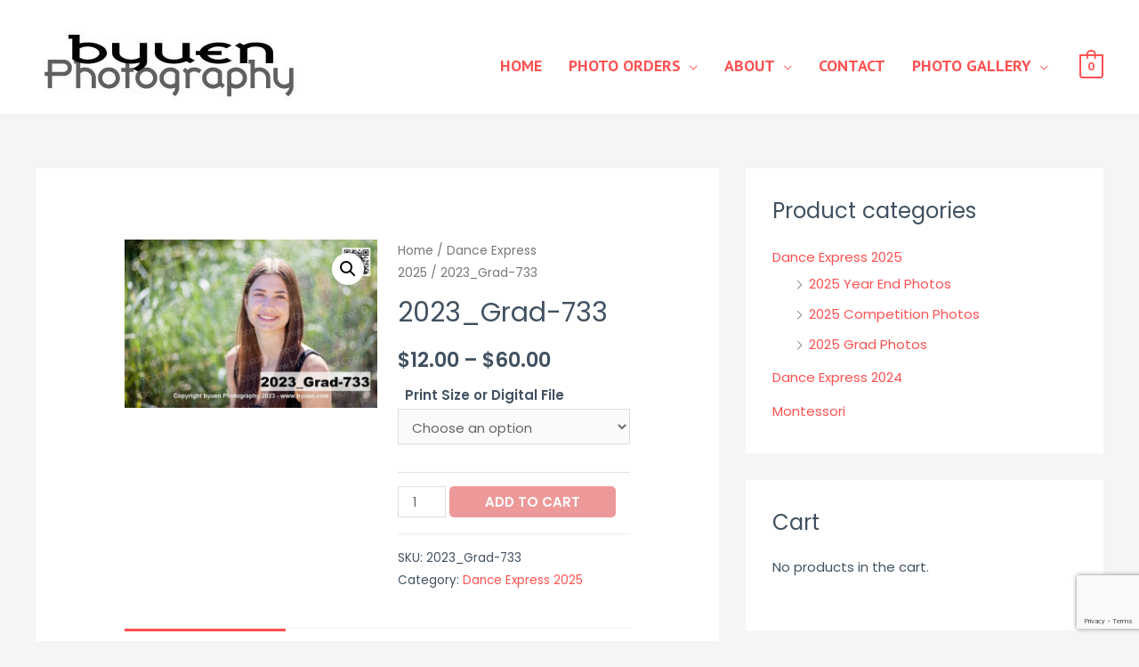

--- FILE ---
content_type: text/html; charset=utf-8
request_url: https://www.google.com/recaptcha/api2/anchor?ar=1&k=6Lf0Y94bAAAAAOdH7GZWoZticnvZUE-_VB-d-lng&co=aHR0cHM6Ly93d3cuYnl1ZW4uY29tOjQ0Mw..&hl=en&v=PoyoqOPhxBO7pBk68S4YbpHZ&size=invisible&anchor-ms=20000&execute-ms=30000&cb=l4bhwv61927o
body_size: 48638
content:
<!DOCTYPE HTML><html dir="ltr" lang="en"><head><meta http-equiv="Content-Type" content="text/html; charset=UTF-8">
<meta http-equiv="X-UA-Compatible" content="IE=edge">
<title>reCAPTCHA</title>
<style type="text/css">
/* cyrillic-ext */
@font-face {
  font-family: 'Roboto';
  font-style: normal;
  font-weight: 400;
  font-stretch: 100%;
  src: url(//fonts.gstatic.com/s/roboto/v48/KFO7CnqEu92Fr1ME7kSn66aGLdTylUAMa3GUBHMdazTgWw.woff2) format('woff2');
  unicode-range: U+0460-052F, U+1C80-1C8A, U+20B4, U+2DE0-2DFF, U+A640-A69F, U+FE2E-FE2F;
}
/* cyrillic */
@font-face {
  font-family: 'Roboto';
  font-style: normal;
  font-weight: 400;
  font-stretch: 100%;
  src: url(//fonts.gstatic.com/s/roboto/v48/KFO7CnqEu92Fr1ME7kSn66aGLdTylUAMa3iUBHMdazTgWw.woff2) format('woff2');
  unicode-range: U+0301, U+0400-045F, U+0490-0491, U+04B0-04B1, U+2116;
}
/* greek-ext */
@font-face {
  font-family: 'Roboto';
  font-style: normal;
  font-weight: 400;
  font-stretch: 100%;
  src: url(//fonts.gstatic.com/s/roboto/v48/KFO7CnqEu92Fr1ME7kSn66aGLdTylUAMa3CUBHMdazTgWw.woff2) format('woff2');
  unicode-range: U+1F00-1FFF;
}
/* greek */
@font-face {
  font-family: 'Roboto';
  font-style: normal;
  font-weight: 400;
  font-stretch: 100%;
  src: url(//fonts.gstatic.com/s/roboto/v48/KFO7CnqEu92Fr1ME7kSn66aGLdTylUAMa3-UBHMdazTgWw.woff2) format('woff2');
  unicode-range: U+0370-0377, U+037A-037F, U+0384-038A, U+038C, U+038E-03A1, U+03A3-03FF;
}
/* math */
@font-face {
  font-family: 'Roboto';
  font-style: normal;
  font-weight: 400;
  font-stretch: 100%;
  src: url(//fonts.gstatic.com/s/roboto/v48/KFO7CnqEu92Fr1ME7kSn66aGLdTylUAMawCUBHMdazTgWw.woff2) format('woff2');
  unicode-range: U+0302-0303, U+0305, U+0307-0308, U+0310, U+0312, U+0315, U+031A, U+0326-0327, U+032C, U+032F-0330, U+0332-0333, U+0338, U+033A, U+0346, U+034D, U+0391-03A1, U+03A3-03A9, U+03B1-03C9, U+03D1, U+03D5-03D6, U+03F0-03F1, U+03F4-03F5, U+2016-2017, U+2034-2038, U+203C, U+2040, U+2043, U+2047, U+2050, U+2057, U+205F, U+2070-2071, U+2074-208E, U+2090-209C, U+20D0-20DC, U+20E1, U+20E5-20EF, U+2100-2112, U+2114-2115, U+2117-2121, U+2123-214F, U+2190, U+2192, U+2194-21AE, U+21B0-21E5, U+21F1-21F2, U+21F4-2211, U+2213-2214, U+2216-22FF, U+2308-230B, U+2310, U+2319, U+231C-2321, U+2336-237A, U+237C, U+2395, U+239B-23B7, U+23D0, U+23DC-23E1, U+2474-2475, U+25AF, U+25B3, U+25B7, U+25BD, U+25C1, U+25CA, U+25CC, U+25FB, U+266D-266F, U+27C0-27FF, U+2900-2AFF, U+2B0E-2B11, U+2B30-2B4C, U+2BFE, U+3030, U+FF5B, U+FF5D, U+1D400-1D7FF, U+1EE00-1EEFF;
}
/* symbols */
@font-face {
  font-family: 'Roboto';
  font-style: normal;
  font-weight: 400;
  font-stretch: 100%;
  src: url(//fonts.gstatic.com/s/roboto/v48/KFO7CnqEu92Fr1ME7kSn66aGLdTylUAMaxKUBHMdazTgWw.woff2) format('woff2');
  unicode-range: U+0001-000C, U+000E-001F, U+007F-009F, U+20DD-20E0, U+20E2-20E4, U+2150-218F, U+2190, U+2192, U+2194-2199, U+21AF, U+21E6-21F0, U+21F3, U+2218-2219, U+2299, U+22C4-22C6, U+2300-243F, U+2440-244A, U+2460-24FF, U+25A0-27BF, U+2800-28FF, U+2921-2922, U+2981, U+29BF, U+29EB, U+2B00-2BFF, U+4DC0-4DFF, U+FFF9-FFFB, U+10140-1018E, U+10190-1019C, U+101A0, U+101D0-101FD, U+102E0-102FB, U+10E60-10E7E, U+1D2C0-1D2D3, U+1D2E0-1D37F, U+1F000-1F0FF, U+1F100-1F1AD, U+1F1E6-1F1FF, U+1F30D-1F30F, U+1F315, U+1F31C, U+1F31E, U+1F320-1F32C, U+1F336, U+1F378, U+1F37D, U+1F382, U+1F393-1F39F, U+1F3A7-1F3A8, U+1F3AC-1F3AF, U+1F3C2, U+1F3C4-1F3C6, U+1F3CA-1F3CE, U+1F3D4-1F3E0, U+1F3ED, U+1F3F1-1F3F3, U+1F3F5-1F3F7, U+1F408, U+1F415, U+1F41F, U+1F426, U+1F43F, U+1F441-1F442, U+1F444, U+1F446-1F449, U+1F44C-1F44E, U+1F453, U+1F46A, U+1F47D, U+1F4A3, U+1F4B0, U+1F4B3, U+1F4B9, U+1F4BB, U+1F4BF, U+1F4C8-1F4CB, U+1F4D6, U+1F4DA, U+1F4DF, U+1F4E3-1F4E6, U+1F4EA-1F4ED, U+1F4F7, U+1F4F9-1F4FB, U+1F4FD-1F4FE, U+1F503, U+1F507-1F50B, U+1F50D, U+1F512-1F513, U+1F53E-1F54A, U+1F54F-1F5FA, U+1F610, U+1F650-1F67F, U+1F687, U+1F68D, U+1F691, U+1F694, U+1F698, U+1F6AD, U+1F6B2, U+1F6B9-1F6BA, U+1F6BC, U+1F6C6-1F6CF, U+1F6D3-1F6D7, U+1F6E0-1F6EA, U+1F6F0-1F6F3, U+1F6F7-1F6FC, U+1F700-1F7FF, U+1F800-1F80B, U+1F810-1F847, U+1F850-1F859, U+1F860-1F887, U+1F890-1F8AD, U+1F8B0-1F8BB, U+1F8C0-1F8C1, U+1F900-1F90B, U+1F93B, U+1F946, U+1F984, U+1F996, U+1F9E9, U+1FA00-1FA6F, U+1FA70-1FA7C, U+1FA80-1FA89, U+1FA8F-1FAC6, U+1FACE-1FADC, U+1FADF-1FAE9, U+1FAF0-1FAF8, U+1FB00-1FBFF;
}
/* vietnamese */
@font-face {
  font-family: 'Roboto';
  font-style: normal;
  font-weight: 400;
  font-stretch: 100%;
  src: url(//fonts.gstatic.com/s/roboto/v48/KFO7CnqEu92Fr1ME7kSn66aGLdTylUAMa3OUBHMdazTgWw.woff2) format('woff2');
  unicode-range: U+0102-0103, U+0110-0111, U+0128-0129, U+0168-0169, U+01A0-01A1, U+01AF-01B0, U+0300-0301, U+0303-0304, U+0308-0309, U+0323, U+0329, U+1EA0-1EF9, U+20AB;
}
/* latin-ext */
@font-face {
  font-family: 'Roboto';
  font-style: normal;
  font-weight: 400;
  font-stretch: 100%;
  src: url(//fonts.gstatic.com/s/roboto/v48/KFO7CnqEu92Fr1ME7kSn66aGLdTylUAMa3KUBHMdazTgWw.woff2) format('woff2');
  unicode-range: U+0100-02BA, U+02BD-02C5, U+02C7-02CC, U+02CE-02D7, U+02DD-02FF, U+0304, U+0308, U+0329, U+1D00-1DBF, U+1E00-1E9F, U+1EF2-1EFF, U+2020, U+20A0-20AB, U+20AD-20C0, U+2113, U+2C60-2C7F, U+A720-A7FF;
}
/* latin */
@font-face {
  font-family: 'Roboto';
  font-style: normal;
  font-weight: 400;
  font-stretch: 100%;
  src: url(//fonts.gstatic.com/s/roboto/v48/KFO7CnqEu92Fr1ME7kSn66aGLdTylUAMa3yUBHMdazQ.woff2) format('woff2');
  unicode-range: U+0000-00FF, U+0131, U+0152-0153, U+02BB-02BC, U+02C6, U+02DA, U+02DC, U+0304, U+0308, U+0329, U+2000-206F, U+20AC, U+2122, U+2191, U+2193, U+2212, U+2215, U+FEFF, U+FFFD;
}
/* cyrillic-ext */
@font-face {
  font-family: 'Roboto';
  font-style: normal;
  font-weight: 500;
  font-stretch: 100%;
  src: url(//fonts.gstatic.com/s/roboto/v48/KFO7CnqEu92Fr1ME7kSn66aGLdTylUAMa3GUBHMdazTgWw.woff2) format('woff2');
  unicode-range: U+0460-052F, U+1C80-1C8A, U+20B4, U+2DE0-2DFF, U+A640-A69F, U+FE2E-FE2F;
}
/* cyrillic */
@font-face {
  font-family: 'Roboto';
  font-style: normal;
  font-weight: 500;
  font-stretch: 100%;
  src: url(//fonts.gstatic.com/s/roboto/v48/KFO7CnqEu92Fr1ME7kSn66aGLdTylUAMa3iUBHMdazTgWw.woff2) format('woff2');
  unicode-range: U+0301, U+0400-045F, U+0490-0491, U+04B0-04B1, U+2116;
}
/* greek-ext */
@font-face {
  font-family: 'Roboto';
  font-style: normal;
  font-weight: 500;
  font-stretch: 100%;
  src: url(//fonts.gstatic.com/s/roboto/v48/KFO7CnqEu92Fr1ME7kSn66aGLdTylUAMa3CUBHMdazTgWw.woff2) format('woff2');
  unicode-range: U+1F00-1FFF;
}
/* greek */
@font-face {
  font-family: 'Roboto';
  font-style: normal;
  font-weight: 500;
  font-stretch: 100%;
  src: url(//fonts.gstatic.com/s/roboto/v48/KFO7CnqEu92Fr1ME7kSn66aGLdTylUAMa3-UBHMdazTgWw.woff2) format('woff2');
  unicode-range: U+0370-0377, U+037A-037F, U+0384-038A, U+038C, U+038E-03A1, U+03A3-03FF;
}
/* math */
@font-face {
  font-family: 'Roboto';
  font-style: normal;
  font-weight: 500;
  font-stretch: 100%;
  src: url(//fonts.gstatic.com/s/roboto/v48/KFO7CnqEu92Fr1ME7kSn66aGLdTylUAMawCUBHMdazTgWw.woff2) format('woff2');
  unicode-range: U+0302-0303, U+0305, U+0307-0308, U+0310, U+0312, U+0315, U+031A, U+0326-0327, U+032C, U+032F-0330, U+0332-0333, U+0338, U+033A, U+0346, U+034D, U+0391-03A1, U+03A3-03A9, U+03B1-03C9, U+03D1, U+03D5-03D6, U+03F0-03F1, U+03F4-03F5, U+2016-2017, U+2034-2038, U+203C, U+2040, U+2043, U+2047, U+2050, U+2057, U+205F, U+2070-2071, U+2074-208E, U+2090-209C, U+20D0-20DC, U+20E1, U+20E5-20EF, U+2100-2112, U+2114-2115, U+2117-2121, U+2123-214F, U+2190, U+2192, U+2194-21AE, U+21B0-21E5, U+21F1-21F2, U+21F4-2211, U+2213-2214, U+2216-22FF, U+2308-230B, U+2310, U+2319, U+231C-2321, U+2336-237A, U+237C, U+2395, U+239B-23B7, U+23D0, U+23DC-23E1, U+2474-2475, U+25AF, U+25B3, U+25B7, U+25BD, U+25C1, U+25CA, U+25CC, U+25FB, U+266D-266F, U+27C0-27FF, U+2900-2AFF, U+2B0E-2B11, U+2B30-2B4C, U+2BFE, U+3030, U+FF5B, U+FF5D, U+1D400-1D7FF, U+1EE00-1EEFF;
}
/* symbols */
@font-face {
  font-family: 'Roboto';
  font-style: normal;
  font-weight: 500;
  font-stretch: 100%;
  src: url(//fonts.gstatic.com/s/roboto/v48/KFO7CnqEu92Fr1ME7kSn66aGLdTylUAMaxKUBHMdazTgWw.woff2) format('woff2');
  unicode-range: U+0001-000C, U+000E-001F, U+007F-009F, U+20DD-20E0, U+20E2-20E4, U+2150-218F, U+2190, U+2192, U+2194-2199, U+21AF, U+21E6-21F0, U+21F3, U+2218-2219, U+2299, U+22C4-22C6, U+2300-243F, U+2440-244A, U+2460-24FF, U+25A0-27BF, U+2800-28FF, U+2921-2922, U+2981, U+29BF, U+29EB, U+2B00-2BFF, U+4DC0-4DFF, U+FFF9-FFFB, U+10140-1018E, U+10190-1019C, U+101A0, U+101D0-101FD, U+102E0-102FB, U+10E60-10E7E, U+1D2C0-1D2D3, U+1D2E0-1D37F, U+1F000-1F0FF, U+1F100-1F1AD, U+1F1E6-1F1FF, U+1F30D-1F30F, U+1F315, U+1F31C, U+1F31E, U+1F320-1F32C, U+1F336, U+1F378, U+1F37D, U+1F382, U+1F393-1F39F, U+1F3A7-1F3A8, U+1F3AC-1F3AF, U+1F3C2, U+1F3C4-1F3C6, U+1F3CA-1F3CE, U+1F3D4-1F3E0, U+1F3ED, U+1F3F1-1F3F3, U+1F3F5-1F3F7, U+1F408, U+1F415, U+1F41F, U+1F426, U+1F43F, U+1F441-1F442, U+1F444, U+1F446-1F449, U+1F44C-1F44E, U+1F453, U+1F46A, U+1F47D, U+1F4A3, U+1F4B0, U+1F4B3, U+1F4B9, U+1F4BB, U+1F4BF, U+1F4C8-1F4CB, U+1F4D6, U+1F4DA, U+1F4DF, U+1F4E3-1F4E6, U+1F4EA-1F4ED, U+1F4F7, U+1F4F9-1F4FB, U+1F4FD-1F4FE, U+1F503, U+1F507-1F50B, U+1F50D, U+1F512-1F513, U+1F53E-1F54A, U+1F54F-1F5FA, U+1F610, U+1F650-1F67F, U+1F687, U+1F68D, U+1F691, U+1F694, U+1F698, U+1F6AD, U+1F6B2, U+1F6B9-1F6BA, U+1F6BC, U+1F6C6-1F6CF, U+1F6D3-1F6D7, U+1F6E0-1F6EA, U+1F6F0-1F6F3, U+1F6F7-1F6FC, U+1F700-1F7FF, U+1F800-1F80B, U+1F810-1F847, U+1F850-1F859, U+1F860-1F887, U+1F890-1F8AD, U+1F8B0-1F8BB, U+1F8C0-1F8C1, U+1F900-1F90B, U+1F93B, U+1F946, U+1F984, U+1F996, U+1F9E9, U+1FA00-1FA6F, U+1FA70-1FA7C, U+1FA80-1FA89, U+1FA8F-1FAC6, U+1FACE-1FADC, U+1FADF-1FAE9, U+1FAF0-1FAF8, U+1FB00-1FBFF;
}
/* vietnamese */
@font-face {
  font-family: 'Roboto';
  font-style: normal;
  font-weight: 500;
  font-stretch: 100%;
  src: url(//fonts.gstatic.com/s/roboto/v48/KFO7CnqEu92Fr1ME7kSn66aGLdTylUAMa3OUBHMdazTgWw.woff2) format('woff2');
  unicode-range: U+0102-0103, U+0110-0111, U+0128-0129, U+0168-0169, U+01A0-01A1, U+01AF-01B0, U+0300-0301, U+0303-0304, U+0308-0309, U+0323, U+0329, U+1EA0-1EF9, U+20AB;
}
/* latin-ext */
@font-face {
  font-family: 'Roboto';
  font-style: normal;
  font-weight: 500;
  font-stretch: 100%;
  src: url(//fonts.gstatic.com/s/roboto/v48/KFO7CnqEu92Fr1ME7kSn66aGLdTylUAMa3KUBHMdazTgWw.woff2) format('woff2');
  unicode-range: U+0100-02BA, U+02BD-02C5, U+02C7-02CC, U+02CE-02D7, U+02DD-02FF, U+0304, U+0308, U+0329, U+1D00-1DBF, U+1E00-1E9F, U+1EF2-1EFF, U+2020, U+20A0-20AB, U+20AD-20C0, U+2113, U+2C60-2C7F, U+A720-A7FF;
}
/* latin */
@font-face {
  font-family: 'Roboto';
  font-style: normal;
  font-weight: 500;
  font-stretch: 100%;
  src: url(//fonts.gstatic.com/s/roboto/v48/KFO7CnqEu92Fr1ME7kSn66aGLdTylUAMa3yUBHMdazQ.woff2) format('woff2');
  unicode-range: U+0000-00FF, U+0131, U+0152-0153, U+02BB-02BC, U+02C6, U+02DA, U+02DC, U+0304, U+0308, U+0329, U+2000-206F, U+20AC, U+2122, U+2191, U+2193, U+2212, U+2215, U+FEFF, U+FFFD;
}
/* cyrillic-ext */
@font-face {
  font-family: 'Roboto';
  font-style: normal;
  font-weight: 900;
  font-stretch: 100%;
  src: url(//fonts.gstatic.com/s/roboto/v48/KFO7CnqEu92Fr1ME7kSn66aGLdTylUAMa3GUBHMdazTgWw.woff2) format('woff2');
  unicode-range: U+0460-052F, U+1C80-1C8A, U+20B4, U+2DE0-2DFF, U+A640-A69F, U+FE2E-FE2F;
}
/* cyrillic */
@font-face {
  font-family: 'Roboto';
  font-style: normal;
  font-weight: 900;
  font-stretch: 100%;
  src: url(//fonts.gstatic.com/s/roboto/v48/KFO7CnqEu92Fr1ME7kSn66aGLdTylUAMa3iUBHMdazTgWw.woff2) format('woff2');
  unicode-range: U+0301, U+0400-045F, U+0490-0491, U+04B0-04B1, U+2116;
}
/* greek-ext */
@font-face {
  font-family: 'Roboto';
  font-style: normal;
  font-weight: 900;
  font-stretch: 100%;
  src: url(//fonts.gstatic.com/s/roboto/v48/KFO7CnqEu92Fr1ME7kSn66aGLdTylUAMa3CUBHMdazTgWw.woff2) format('woff2');
  unicode-range: U+1F00-1FFF;
}
/* greek */
@font-face {
  font-family: 'Roboto';
  font-style: normal;
  font-weight: 900;
  font-stretch: 100%;
  src: url(//fonts.gstatic.com/s/roboto/v48/KFO7CnqEu92Fr1ME7kSn66aGLdTylUAMa3-UBHMdazTgWw.woff2) format('woff2');
  unicode-range: U+0370-0377, U+037A-037F, U+0384-038A, U+038C, U+038E-03A1, U+03A3-03FF;
}
/* math */
@font-face {
  font-family: 'Roboto';
  font-style: normal;
  font-weight: 900;
  font-stretch: 100%;
  src: url(//fonts.gstatic.com/s/roboto/v48/KFO7CnqEu92Fr1ME7kSn66aGLdTylUAMawCUBHMdazTgWw.woff2) format('woff2');
  unicode-range: U+0302-0303, U+0305, U+0307-0308, U+0310, U+0312, U+0315, U+031A, U+0326-0327, U+032C, U+032F-0330, U+0332-0333, U+0338, U+033A, U+0346, U+034D, U+0391-03A1, U+03A3-03A9, U+03B1-03C9, U+03D1, U+03D5-03D6, U+03F0-03F1, U+03F4-03F5, U+2016-2017, U+2034-2038, U+203C, U+2040, U+2043, U+2047, U+2050, U+2057, U+205F, U+2070-2071, U+2074-208E, U+2090-209C, U+20D0-20DC, U+20E1, U+20E5-20EF, U+2100-2112, U+2114-2115, U+2117-2121, U+2123-214F, U+2190, U+2192, U+2194-21AE, U+21B0-21E5, U+21F1-21F2, U+21F4-2211, U+2213-2214, U+2216-22FF, U+2308-230B, U+2310, U+2319, U+231C-2321, U+2336-237A, U+237C, U+2395, U+239B-23B7, U+23D0, U+23DC-23E1, U+2474-2475, U+25AF, U+25B3, U+25B7, U+25BD, U+25C1, U+25CA, U+25CC, U+25FB, U+266D-266F, U+27C0-27FF, U+2900-2AFF, U+2B0E-2B11, U+2B30-2B4C, U+2BFE, U+3030, U+FF5B, U+FF5D, U+1D400-1D7FF, U+1EE00-1EEFF;
}
/* symbols */
@font-face {
  font-family: 'Roboto';
  font-style: normal;
  font-weight: 900;
  font-stretch: 100%;
  src: url(//fonts.gstatic.com/s/roboto/v48/KFO7CnqEu92Fr1ME7kSn66aGLdTylUAMaxKUBHMdazTgWw.woff2) format('woff2');
  unicode-range: U+0001-000C, U+000E-001F, U+007F-009F, U+20DD-20E0, U+20E2-20E4, U+2150-218F, U+2190, U+2192, U+2194-2199, U+21AF, U+21E6-21F0, U+21F3, U+2218-2219, U+2299, U+22C4-22C6, U+2300-243F, U+2440-244A, U+2460-24FF, U+25A0-27BF, U+2800-28FF, U+2921-2922, U+2981, U+29BF, U+29EB, U+2B00-2BFF, U+4DC0-4DFF, U+FFF9-FFFB, U+10140-1018E, U+10190-1019C, U+101A0, U+101D0-101FD, U+102E0-102FB, U+10E60-10E7E, U+1D2C0-1D2D3, U+1D2E0-1D37F, U+1F000-1F0FF, U+1F100-1F1AD, U+1F1E6-1F1FF, U+1F30D-1F30F, U+1F315, U+1F31C, U+1F31E, U+1F320-1F32C, U+1F336, U+1F378, U+1F37D, U+1F382, U+1F393-1F39F, U+1F3A7-1F3A8, U+1F3AC-1F3AF, U+1F3C2, U+1F3C4-1F3C6, U+1F3CA-1F3CE, U+1F3D4-1F3E0, U+1F3ED, U+1F3F1-1F3F3, U+1F3F5-1F3F7, U+1F408, U+1F415, U+1F41F, U+1F426, U+1F43F, U+1F441-1F442, U+1F444, U+1F446-1F449, U+1F44C-1F44E, U+1F453, U+1F46A, U+1F47D, U+1F4A3, U+1F4B0, U+1F4B3, U+1F4B9, U+1F4BB, U+1F4BF, U+1F4C8-1F4CB, U+1F4D6, U+1F4DA, U+1F4DF, U+1F4E3-1F4E6, U+1F4EA-1F4ED, U+1F4F7, U+1F4F9-1F4FB, U+1F4FD-1F4FE, U+1F503, U+1F507-1F50B, U+1F50D, U+1F512-1F513, U+1F53E-1F54A, U+1F54F-1F5FA, U+1F610, U+1F650-1F67F, U+1F687, U+1F68D, U+1F691, U+1F694, U+1F698, U+1F6AD, U+1F6B2, U+1F6B9-1F6BA, U+1F6BC, U+1F6C6-1F6CF, U+1F6D3-1F6D7, U+1F6E0-1F6EA, U+1F6F0-1F6F3, U+1F6F7-1F6FC, U+1F700-1F7FF, U+1F800-1F80B, U+1F810-1F847, U+1F850-1F859, U+1F860-1F887, U+1F890-1F8AD, U+1F8B0-1F8BB, U+1F8C0-1F8C1, U+1F900-1F90B, U+1F93B, U+1F946, U+1F984, U+1F996, U+1F9E9, U+1FA00-1FA6F, U+1FA70-1FA7C, U+1FA80-1FA89, U+1FA8F-1FAC6, U+1FACE-1FADC, U+1FADF-1FAE9, U+1FAF0-1FAF8, U+1FB00-1FBFF;
}
/* vietnamese */
@font-face {
  font-family: 'Roboto';
  font-style: normal;
  font-weight: 900;
  font-stretch: 100%;
  src: url(//fonts.gstatic.com/s/roboto/v48/KFO7CnqEu92Fr1ME7kSn66aGLdTylUAMa3OUBHMdazTgWw.woff2) format('woff2');
  unicode-range: U+0102-0103, U+0110-0111, U+0128-0129, U+0168-0169, U+01A0-01A1, U+01AF-01B0, U+0300-0301, U+0303-0304, U+0308-0309, U+0323, U+0329, U+1EA0-1EF9, U+20AB;
}
/* latin-ext */
@font-face {
  font-family: 'Roboto';
  font-style: normal;
  font-weight: 900;
  font-stretch: 100%;
  src: url(//fonts.gstatic.com/s/roboto/v48/KFO7CnqEu92Fr1ME7kSn66aGLdTylUAMa3KUBHMdazTgWw.woff2) format('woff2');
  unicode-range: U+0100-02BA, U+02BD-02C5, U+02C7-02CC, U+02CE-02D7, U+02DD-02FF, U+0304, U+0308, U+0329, U+1D00-1DBF, U+1E00-1E9F, U+1EF2-1EFF, U+2020, U+20A0-20AB, U+20AD-20C0, U+2113, U+2C60-2C7F, U+A720-A7FF;
}
/* latin */
@font-face {
  font-family: 'Roboto';
  font-style: normal;
  font-weight: 900;
  font-stretch: 100%;
  src: url(//fonts.gstatic.com/s/roboto/v48/KFO7CnqEu92Fr1ME7kSn66aGLdTylUAMa3yUBHMdazQ.woff2) format('woff2');
  unicode-range: U+0000-00FF, U+0131, U+0152-0153, U+02BB-02BC, U+02C6, U+02DA, U+02DC, U+0304, U+0308, U+0329, U+2000-206F, U+20AC, U+2122, U+2191, U+2193, U+2212, U+2215, U+FEFF, U+FFFD;
}

</style>
<link rel="stylesheet" type="text/css" href="https://www.gstatic.com/recaptcha/releases/PoyoqOPhxBO7pBk68S4YbpHZ/styles__ltr.css">
<script nonce="gdm1pgV86I_CVXAiqVxlvw" type="text/javascript">window['__recaptcha_api'] = 'https://www.google.com/recaptcha/api2/';</script>
<script type="text/javascript" src="https://www.gstatic.com/recaptcha/releases/PoyoqOPhxBO7pBk68S4YbpHZ/recaptcha__en.js" nonce="gdm1pgV86I_CVXAiqVxlvw">
      
    </script></head>
<body><div id="rc-anchor-alert" class="rc-anchor-alert"></div>
<input type="hidden" id="recaptcha-token" value="[base64]">
<script type="text/javascript" nonce="gdm1pgV86I_CVXAiqVxlvw">
      recaptcha.anchor.Main.init("[\x22ainput\x22,[\x22bgdata\x22,\x22\x22,\[base64]/[base64]/[base64]/ZyhXLGgpOnEoW04sMjEsbF0sVywwKSxoKSxmYWxzZSxmYWxzZSl9Y2F0Y2goayl7RygzNTgsVyk/[base64]/[base64]/[base64]/[base64]/[base64]/[base64]/[base64]/bmV3IEJbT10oRFswXSk6dz09Mj9uZXcgQltPXShEWzBdLERbMV0pOnc9PTM/bmV3IEJbT10oRFswXSxEWzFdLERbMl0pOnc9PTQ/[base64]/[base64]/[base64]/[base64]/[base64]\\u003d\x22,\[base64]\x22,\x22wpBNCT4eBMOWwoBhLxXCjwnDpVEZw6xqQzzCsMOXPEDDgcKBYlTCl8KQwpNkMVxPZzs1HRXCjcOAw77CtmbCiMOJRsOkwpgkwpcYU8OPwo5HwqrChsKIJ8KVw4pDwrt2f8KpNcOAw6wkFsKwO8OzwrF/wq0nXy9+VnAmacKAwoHDrzDCpXcUEWvDs8KrworDhsOTwqDDg8KCIwk5w4EcPcOABk/DkcKBw49ow7nCp8OpLMOPwpHCpEU1wqXCp8Ofw515KCJrwpTDr8KPeRhtTUDDjMOCwrfDjQhxC8Khwq/DqcOdwpzCtcKKAjzDq2jDjMOdDMO8w5Vib0UYfwXDq39Vwq/Dm01UbMOjwp3CrcOOXi0PwrIowrzDuzrDqFotwo8ZZMO8MB9Fw6TDilDCow1cc0XCtwxhbcKWLMOXwq/DoVMcwoNkWcOrw6HDncKjC8KQw6DDhsKpw49/w6EtQ8Kqwr/DtsKhIxlpXcOVcMOIMcO9wqZ4U11BwpkZw4cofhgoLyTDuG95AcKPem8JX3k/[base64]/[base64]/Z8OyFMKeJ8OicEHCuCNlw6JYw5vClcKAVxpETMK/wqAKK0XDpk/CpDjDuwdQMiDClw0vW8KDE8KzTXPCosKnwoHCoVfDocOiw7ZeajpbwqVow7DCrXxRw6zDo2IVcRrDlsKbIhxsw4ZVwrE4w5fCjzNXwrDDnsKENRIVJTRGw7Umwr3DoQAAWcOoXBkDw73Cs8O5d8OLNHTCv8OLCMKowrbCscOvOAhzR30Vw57Ciz0/wrrCh8Odwp/Cs8KLNTPDkF5cflA3w6XDr8K7SSNzwobCtsKgT2UXZsKKIw5yw485wpx/KcKVw4tFwobCviDCgcOdKcODJ2M9QVAzUcO2w5grY8OdwqUMw4wjTn41wqDDsnRawrrDgX7DkcKmAsK/wp1hS8KPH8Osa8OHwoTDsllCwrHChsOfw5QFw67Ch8OMw53CjA/Cp8OZw4ESDB7DlMO9bB5JIcK9w6sqw7cIKyFowrE6wr9ldTbDqyMmYsKyBcO/[base64]/DsUHCqnkFQMKMcSgZw6vDscK+P8Oaw6RHwqFawqXDnyXDk8OHHcKPUEQfw7Ucw4kPEC0qwrxnwqTCqhk0w6NTcsOUwobDisO7wpZOUcONSClfw5h2asO+w6DClAnDqnp+KzlJw6cAwq3CvsO4wpLCtsK3wqfDtMKFZMK2wo/CoVJEHMKvTsK/w6dLw4nDpMO4Y0fDqsOKJQvCt8OjcsOpVn0bw4TDkRvDpmzCh8KJw77DlcKjeFF/O8OJwrpkR2lDwoTDrBsgZ8Kaw43CnMKRGUfDhQt6YTfCjx/DsMKFw4rCqQzCqMOew67Cvk3CnjvDimcBR8ONT1VnQ1jDjSZDfkwHwqnCm8KrCmtEcSTCoMOkwrcnJg4TBQzCuMOew57Ds8KXw5nDsxDCuMOfwprCk0p7w5vDlMOCw4XDtcKWbkfDmMOHwoNvw7gOwr/Dm8O6w4d3w4JaCSpIPMOuHALDjCrCqsOSe8OeGcKPw5LDosOGJcOHw4JiLsOQLW7ChQ0Xw6AIdMOoeMKqXXQ1w40iA8KEEETDj8KNKjTDkcKNHsOXbUDCuk5YFC/CtwrChlFiFsOCVEtZw6HDvSXCv8OBwq4qw4FPwqTDrMOvw6tYRUPDoMOgworDg0HDm8KFRcKtw47DtX/ClGvDscOiw7nDohB0M8KeNivDshPDmMOnw7rCljAAW2HCpk/DqMOJJsK6w4bDvAzCn1jCsy5Qw7jCrsKcWkjChRUHTzjDrsOcfMKWI0zDpRLDtMKIccK/MMOiw77DiAM2w7DDoMKfAQkRw7rDhCDDk0dowrNowoLDt0twFT/[base64]/Do1ByKcKNChBWJ8OdFMKiWXoEEDshUMK5wqcsw6pew57DqcKVFcOswp8xw6TDrXJ4w7pGAMKXwogAT0cew64KSsOGw7h8PcKMw6fDvsOKw79cwro8wpwlWGgDLcO2wqo6BcKbwp/DpcKfwqxfLsO+IhQXwq8yQ8K7wqrDtyA2wpnDl2MLwpk8wpnDnsOBwpbCk8KCw77Cn1ZAw5bCth12IQ7CucO3w7wEGB5WUljCmiPCvWx7wqtXwoTDiFsNworCqBXDkmbCkMKwTB/Do17Drz4TVy3CjMKAS2RKw5LDoHrDqRvDt3VUw53DnMKFwqzCgypbwrBwS8OQAcOFw6fCqsOQVMKOV8OBwqvDqsKfdsK5EcKVBcKxwqfCpMKewp4KwrfDgDFiw4FhwrsBw6slwo/DoBnDpBvCkMOzwrTCkENLwq/Dv8OODW9jwqvDqmTCkDHDq2TDszJNwo0Vwqs+w7MoIjdpHiFBIMOtD8O4wokSw7DCm1JjdSAhw5nCl8OSH8OxY2c6wojDssOEw53DtsKjwqs0wr/DtsOXIsOnw4PCgsOgSBMGw5rClyjCvgDCp0PCkRXCt3nCqSMCQ01Fwo1hwr7DgU16wovCjMOawrHDtcOywpU3wpACR8OUwphhcHw0w7l4ZcOQwqZnw40jBWY4w7AsUzDCkMOoEg1Sw77Dni/Dt8Kfwo7DuMKUwrPDhsO8DMKJQ8OIwo4ZLAVrBSXCncK9H8OSXMO2ccOzwpTDkDLDmT7Cin8BMXp/Q8K+SibDsATDuArDiMO7KMOdMcKswqETVVbDrcO7w4XDocK2BsK1wp1Lw4nDgWPCjANZa1ZVwp7Dl8Ozw77CqsKFwoA4w7g/NcKwRXzCkMKMwrkHw6zCrDXCjFQUwpDDlGBJJcK2w7rCkxpWwoYfJMKrw7BZPQ4reQZgPMK6eV0IbcOfwqUgQl9Iw5h5wozDvMKFZMOvw4LDgx7DgcKHNMKGwqgZQMKJw5xYw4ghJsOiYsKJEmnCtmXCiXnDiMKvO8OZwrZ/J8K8w5dFEMO5C8OfGBTDj8OCA2LCoC7DrsODeinCnTkwwo4CwoDCpsKWIg7Dn8OZw59yw5rCumnDshbDkcK4KAkWQsKJZ8KcwrXDqsKpZcOwahpCLgZDwoDCgW/DnsOlwo7Ck8OdbMK/FSjCvQJlwp7CusOHwqXDrsOwAyjCskEqwrTDtsOHw7ZUTz7CmTdww618wp7CrCh/DcOuTgvCqcKMwqdgMSUgcMKPwrYgw47Cr8O3wqQlwpPDrS4uw6ZQKMOzRsOcwrpKwqzDv8K4woHDlk57OyvDjA59GMOgw57Dj0cDBcOMFsKowqPCr2l6bwbDlMKRBCbCpxQkMMKTw5vCmsODdnHDiT7CmcKiEcKuGkLDs8KYOsO5wofCpjgZwpvCi8O/TsKMSsOiwqbCvgpRaDzDlx/Chxdww4Mpw67CtMKmJsKiZcKAwqMSPnJbw7/CrMK4w5LCucO8wrMKNh9gLsOQLsOgwp91cAFfwqJ6w5XDsMOvw7wawqLDoC1KwrLCvxg3w6PCqMKUNzzDmcKtwoVJw5LCojrCpGHCj8OEw65HwovCrBrDk8Oxw7RTUcOTTn3DmsKVwoJXIsKdPsK9woBDw6UHBMOfwoBQw54bUxvCnSAfwoVtf3/CpRlqACrCqzrCtEYBwqIVw6nDuh5gQ8O2XcK5QxfCp8OZwpfCuU9zwqDDicOwDMOdAMKsWl0wwoXDuMKMGcKUwq0Hwq8kwrPDkzjCogsNU1w+ccOBw6QeG8KTw6nCssKow4IWaTNlwpPDvR/CiMKwTHFiBmvClAXDg0QJYkkyw5/DinFCXMKkQ8K9ChzCjsO0w5rDpQ/CssOmCErDmMKMwqh+w7w6YjxefC3DsMOTN8OQcmt9NsO8w7lnwojDpQrDqwU/wpzCnsO+HMOFM3jDkzNcwpZHwpTDrMKVV2LChXNgFsO9woLDtMOHbcOtw6fCqnnDlgoJf8OWcHBzecONasO+w4lYw6FpwozDgcKsw5LClispw4rCuQ9DWsOHw7kIAcKSYh0TXsKVw7vDgcKxw4DDpEXCn8KzwoHDj3vDo2vDgjTDvcKWe2fDizzDiA/DmllDw6h2w4tGwo7DjiE7wpfCoitJw4vDkyzCoXHCgCLDpMKUw68Pw4bDicOUD03CgCnDuicYV3PDg8OfwrTCuMOeMsKrw4wRwovDqT4Rw5/CmmVzc8KIw4vCpMKXHsOLwpBhw5/Do8ODFsOGwoPDvR/DhMOXN1MdA09gwp3CrRvCh8Kgwp5lw4LCicKnwovCt8KqwpYGJC4cw48jwpRILl4kQMK2LXjCkTlkUcO6wqI8wrdMwqPCglvCuMK0BwLDh8KNwpA9w4UxAMO3wofCpHl9LsOIwq1GMH/CgSBNw6vCoxbDpcKDNsKpC8K1GcObw4oRwoPCvcOdJcOQwpfCksOOV3guwrUmwqXDnsKFRcOtw7tkwpvDm8OQwpcJc2TCusOWV8OzHsOwRW9/w7NqeVUbwqnCncKDwothYMKAKcOOJsKJwqLDuWjCvTxgw7rDmsOUw47DrwnCq0UuwpogZUzCiS0pX8Obwo8Pw67Dp8K8PS0MKcKXLsK3wqfCg8Klw6/DsMKsdDPDr8OJSMKnw5bDvjTChMOzG2x6wqIIwr7DicKHw6VrI8KzaUnDpsKQw6bCjXvDrsOiecKSwq5yDzF8DCZUbiEdwprDh8KwU34zw7/DsxwrwrZKQsKDw6jCjsKCw4vCmRYAeDUJQjFRJVJ9w4jDpwspKcKLw6cLw5TDuDlNUsOyJ8KTXsK9wo3CocOAf08GV0PDu2ctK8OpLiDCjCBBw6vDocOTdsOlw47DiUXDp8K/[base64]/CsAkPwplYwqE4PlwXHMKdN8OAPcOVasOMVcOMwo/CtU7CvsKswpEqUsOqFsORwocvAMKGW8OqwpHDmBlSwr06SzXDs8OQYcOwEsK7w7Nqw4XDscKmDDpNZ8KDIsOFZcORMwBibMK2w6jCnBrDq8OswqxYFsK+O247asORwpTCqsOrT8OPw4ARFcKTw6E/[base64]/Cl0bDisKcw5s5TMKxw5NCLRbCujrDmWMEcMK2w6RtbcKzDksPdm0lLjzCijF3EMKoTsOxwq8edXE0wolhwq7DoGYCOMO2WsKCRxzDkwVlesO9w7XClMOjM8ORw4xww4TDsD82CkgqP8O/[base64]/QcKWUydTwpXDjkPCgytYVsKqRMKDbx3CtWvDisOFw6/[base64]/JMOtw5Ykw7FKJm0Xw4YzIQjCrcKXw7jDjX1PwotYTMOLYMO1aMK7w4wdLlkuw5jDr8KcE8Kdw6TCrsOdRBdQfcKFw4/DlsKPw5fCuMK2FQLCo8KKw6rCsWfCqijDjCkDVS/[base64]/Qgp3RcKYbjZTDGNKXsKhRGrDgijCvw9YG37CijEowqF4wpMew7HCjsKzwqPCj8KZYsOeGnDDrU/[base64]/Cok5Mw51iwpLDm8Okw7XCkBZtw7PCpMOiO8K5w6TCvsO1w687U2oSOcORQMOPOAMrwqgWF8Kuwo3DoAg4JTjCl8KowoJQGMKDfnHDhcKXHEZTwq5bw7rDgG7ClGETLT7CicO9CcKUwotbYSBFRhksYsO3w4VRCMKGEcOYVmF3w5LChcOYwo0sMj/CqRrCoMK3BiB+QsKrLhXCmyfCrGd2EAI3w63CmsKgwpTCnE3DjMOqwo90OMKdw7rCmmrCscK9TsKBw4k5IsK9wrrCoGDDuEDDicKrwqzCt0bDp8K8bcK7wrTCpz5rAcKawos8TsOgVWxZYcKuwqkzwrRAwr7CiGsDwrDDpFp9X2cdJMKQAAsiS2rDsXMPWi9+YgtKZD/ChTXDvxPDnxjDq8OjM0PDuX7DiE1pw5zDhz4NwoUSwp/DkCrDtEE6CW/CrnNTwrnDpnzCpsOQKn3CvmJkwoghBAPCrsOtw4MMwoLDvxA2L1gnwr1iDMKOB0zDqcOzw4IEK8KYHsOhwogwwqhTw7pYw7DDmMOedTnCuUPCpcOaWsKPw7gWw6nCjsOAw5DDkhfCvlrCmBUIG8KEwroDwqwZw6BcXsOnBMO9wq/[base64]/wpDCjBHCsMKiwonCn8Kqf23CscOhw48Fw5Rgw40nwpw/w4TDqBPCt8Kkw57DjMKrwp3Dt8O7w4dRwqLDoh/Dnl8ywrPDkXLCoMO2IFwdai7Co0bCimFRAXcHwp/DhcOJwqnCqcKfCMOQKgIGw6B8w6Riw7zDvcK+w7FTGMK5R1M4OcObw4Q/w5YPVgdQw58qTcKRw7w9wqLCpMKOw5EswprDgsOiecOQCsKuWcO2w7XDosKLwo1iU08mbUJET8KKw6LCpsK2wqjCocKowohMwrRKLk4MKBfCkSZ+w4MvHcOpwpnCuirDg8OEVR/[base64]/BsOuw4PDnzQywrfDpyPDuS1KITM0w6MuRcKjGcK+w4ANw64gd8K/w7XDsl7Cgz3DtsOww4HCosOXdwXDiTXCkCNpwo47w4ZDETMrwrLCuMKEJnErYsOMw4JKHHUOwqFTOBfCu0dWX8OWwqguwr8EJMOsb8OsSzEqw67CsS17KBMQcsO9w6kdXsKNw7jCqVk7woPCs8Oywpdjw5BkwrXCmsKDw4bCicOHJTHDosKywrAZwrVJwqVhw7MOSsK/UMOGw4E/w7QaGCPCjmrCssKlU8OHbBQlw689SMK6eADCjAkLd8OHJsKaW8KSQsO5w6fDtMOYw63CqsO5AMKMN8KXw5bCuQtlw6nDnjbDqsKWaEXCmQsfHcOWYcOswozCihAKV8KOKsOqwppQFcOtVgMOAyLCiCY/wpjDocO/[base64]/CnyQsw5tjwqbDgMK8KcOoJmTCgcODwpdAw5/DncOYw73DvmNew5nCjMOkw6oDwqbCmHZEwp1xRcOjwoLDjsOfFwDDosOKwpFEGMOqa8Ksw4TDnGLCm3sDwrXDiyBjw7x3DMKjwpAaFcKQNsOEBHpPw4VyUcOCXMKxPcKufcKGS8KobBEJwqtzwp/[base64]/wq7DnQbCvMOsw4XCoR/DiMOLLsOaHMK6wpMjfmcKw4JvwrZjUBHDuG/CnlDDiG3Cuy/Co8KsdMOGw4oIwp/DqUXCmsK4wokuwoTDoMKKJkRkNsOcP8K8wpEjwq4xw5ZlahDDj0TDjcOTXxnCgsODYElOw5ZNcsK7w4x1w5IhWEEJwpbChkjCog3CosOiQcO6KWbDimp5W8KEwr7DlMOGwoTCvR95DDvDoV/CssOnw6DDgDrDsibCjsKdYyvDrWzDsGjDlyLDhmXDosKEwpUDacKjT1bCsHFuXxbCrcK5w6UVwp0WZcO4wq95w4LCvcOcw5V1wrbDi8Kiw5jCtnvDhRYswqTCln3CsVw+Q0cwUnwpwoNHYsO7wrxVw7lowp7DpCjDp25vPgJIw6rCpsOFCj4gwr/Dm8Kjw7TCpcOKAgTCu8KbTnDCoDfDhG7DusOmw73Cty16wrg/eTttM8OBCVDDi3wGUXnDjMKKwovDvcKyZGfDmcOZw48LHsKYw73Ds8OYw4zCgcKMXsKmwrpvw6sswpvClcKRwr/DusK1wqLDl8KTwo3CnEZjFD3Cj8OKZMKABE10wpAsw6LCqsOMw6nDoQrCsMKlwp/DsTlECGcvKA/CpxbDnsKFw4hmwqBCPsKfw5bDhMOuw78hwqZEw7pBw7FjwrJ9GsO2I8KVFMKUccKqw5g5MMKWVcOZwonClTbCnsO1K2nCl8OCw7JLwqBicGdTaynDqnljwq/CocKIWX0owq/[base64]/CljVww6EffsKewr/[base64]/Cuh9ww4rDuXpSwqVmSGVeYcOTH8KRwrw2HsK9CwANwrcAR8OQw64SQsOQw5FLw6EqOy7DsMOTw5F1K8Khw5RrHsKKfz7DgFPCtE3DhwzDnyXDjHhlLMKgQMOEw5VaPjAmQ8KJw7LCtm0FTsK9w6NzHMK3LcOAwqgGwpUYwoc4w6/DkkzCmcOdZ8KpEsO4RRDDtcKzwrJUAnTDvUZlw4pMwpbDvXNCw6c5WVN4RmvCsgMkLcK2LMK/[base64]/DnMO6woEow5QRe8KuGHzDscKiMsOvwo/DhzMGwp3DjsK0DXMyQMOoNkRNUsKHQ0/[base64]/DuVLCpHFbwoY4w4p/w6PDlXrCscOuQ8K0w7BCF8K2dMK8wrpmA8OEw5BLw7bCjMKXw4XCmRXCjAFIS8O/w6UaIy3CkcKUEsKzX8ODChASNEnCiMOdSHgHZ8OWbsOow75tP17CuXk1JGdrw4F/w4kkRMK1J8KTw67CtiLChwVOX3DDhgTDicKQOMKeOzQmw4wWXz7Crk5iwowvw6fDrcKwNkLCtUfDscKFSsOOTcOpw6BpQsOWPMKcSkPDuTJZBMOkwqrCvnI7w7DDu8OvVsK4ZsKCH1JCw5Zuw6h8w4kffjYEY37CgCrCjcOzLAYzw6nCnMK/woPCoRZyw645wprDrRDCjTsPwpvCh8OyC8OkH8Kaw5RsAcKHwrg7wobCgcO4QSEAV8OULMKZw43Di18Vw502wqjCl03DgU1JfsKqw6IdwrcvRXLCpsO/XGrDsX9OSMKHES7DoFnDqHPChhoRZ8OGIsO2w4bDtMKXwp7CvMKMHsOYw6fCqFzDtUPDlQkmw6E4w58+woxIGcOXw7/DqsOuEMKWwqbChCrCkcKnfsOfwrLCvcOzw5rCtMOAw6VMwogWw7RRfwfDmCfDoXIGccKKTcKGesK6w4rDmQVkw6tWfAzCthsFwpUZDx7CmcK+woPDpMKGwpHDnQtww6TCvMOMWsOdw5BEwrQrHMKVw61cfsKEwrnDoWfCs8KVw7DCnRM/[base64]/CiwTDmsO9En/DpE8cwqnDmsKOwq8KYMOASEfDk8KWRXTCrE9HX8OGAMKkwovDv8KzSMKFdMOlK2UwwpLCt8KOwoHDmcKNJWLDgsOpw5B+BcK3w77DkMKAw7F6NDPCrsK6Alc/fU/DusOtw4vDmMKIXBUObsO3RsOuwr8RwqsnUkfDrMOjwosAwr/ClUfDiH3CrsKMQsK2PxY/GMO+wod1wq/CgyPDlcOlXMKDWA/[base64]/DmMOQVMKuwoFMYDMUw6nCt8OvNV7CncO2w5nDq1jDgMKUV3wvwp9jw6s8bsOkwoJbal/Coz5cw40PScOQe2nCmi3CrmrClhxiX8KSCMK1VMONAsOxaMO7w5E7ekZQZ2HDucOSUGnDpsKgw4HCozHCm8Ojw4lGaDvDr0bCm1lfwrUEccOXRcOKwq4+D2keSsOVwo99IsKpei3DjwDDtCB7BA8TOcKywqMjJMKqwqd/w6hyw5XCl3tPwqxpWwPDr8OnX8OQIjzCoiIPKRHCqm7ChsO9csOMPz5UQHTDvsK7wo7DoTrCkmYxwqfCpR3CucK7w5PDn8OpO8Odw57DrsKMXC4xF8O3w77Dpll+w5vDs0PDp8KdNwPDmHFeCmptw5vDqFPCpMK/w4PDjSRXw5ICwo5rw7JjeUHDlirDmsKRw4HDhsKwQMKkSVBnYWnDm8KbA1PDj3sVwojCtnMRw54VMwd9Qg4PwrjCoMK8fC42wrjDkXVYw79cwpXDisOlJh/[base64]/Clw5ZcXLDisO4ccK+czcEw7dbQMKgV8O9wojDgcOrNFDDl8KbwofCrHdbwpnDvMOlScO6DcOyJG/CtMKuVMOdfxMmw6Yew6rCjsO1OsKfI8OCwo/CgjrChFAkw6fDnRzDviRlwpbCvTcqw6JycG8Cw7Qvw6lUDG/DrRPCtcKFw6PDp0DDr8KPaMOYXxwyT8OPEsKDw6XDo17DmMOUKMK0Ix/ChsK1wp7DpsK4DRHDk8OrdsKIwo5nwqnDssOhwoTCoMOfVCvCgkXDjMKRw5QfwprCnsO/JBQhDmpEwpXDuFRmCxbCnX1Lwo3DtsKYw5s4DcOfw69hwo5RwrQTTjLCoMK2wql4VcK1wpEwYMKfwqZtwrbClSdqGcKpwqXDjMO9wppewr3Dj0bDjV8qGBMjYErCu8K+w6BkAR4/w5LCjcKDw47CuTjCgcOwGjAkw63DhDxyXsKhw6rCp8Oze8OgJ8KZwojDpFlQHnTDqy7DrcOdw6XDpljCk8OtETrClsKzwoolXSvCiGjDrl/DuSjCvg8lw67DkTtUYD8AdcKwUwMuWifDjMKXQXw4GsOAE8O+wrYDw6hsDMKEYWluwqjCsMKpOi7DqcKyDcOpw7UXwpdjYy97wqPCthnDnkFxwrJzw6MzJcOxw4UXc3bCpcOEalIBwoXDk8KVw5/[base64]/CvMOJTMKcwrNJbsOVawTDiX7CkhvCpwc3wpFZejoNIETDt18NMMO7wrZ5w7bCg8Oawo3DhF4xF8O1Z8K7Qkl8C8OIw7kWwqjCkR57wpwRwqlrwrbCkxtXDTNcB8KQw5vDn2zCocK4wpjDnwfCk1HDvFw0wrfDhR5bwp3DgGYBd8ObRBMiNcOofsKOC3/Dk8KbFMKVwpLDnMK2ZggWw7YLMFNKwqVDwrvDksKRw5vDtgzCvcKWw4l6XsOUaW7CqsOyWnxXwrnCm0PChMK3JsKDRwd9OjjDncKZw7jDhU7CkxLDmcKSwpQmcMO3wr/[base64]/Ch8KZwrgCw4JWL8KEIMKNe8OsbMOew6zDqsOXw6vCuHg/w6J9GEVZDAEQLcONScK5GcKGXsOkcRlEwpYOwpvCjMKrJMOgWsOrw5lGEsOqwpgtwpTCiMOywpZsw4srwrLDqx03awfDqcOyJMKtwqvCr8OMA8KGPMKWHEbCv8KrwqjCjRdhwobDhcKYHcO/w70gLsO1w5fCnAJULl4Pwp0LTWPDgA9iw6HDk8O8wp8pw5vDmMOlwr/CjcK2AUbCi2/[base64]/CpUXDrFthw6HDmcKYNgvChTsJW8KrH8Oaw5rDmCkHw4Vtw5/CrzNeIsOGwpPCqcOTwpnDg8K7wpF9LMKCwqUBw7bDuQJHBFsvMcORwqfDpsOWw5jCr8OlESwGIlIYE8KVwpcWw7Fcw7nCo8OMw4TCphQpw61rwofCl8O1w4vCgMKZeUgXwrA4LQYGwpHDvTdPwr1sw5zDrMK/[base64]/DrmU9XMOLfMOsdFwkIVTDuVMxRXTCqR0Ow5RwwoPCqcOXdcOdwoXCn8O7wr7DpGJWA8O3QmXChzAiw5TCp8OgdHAvY8Oawotiw6p1LzPDqMOuYsO8bh3CqWjDiMOGw7trPCoFflcxw4JOwodewqfDr8K9w5LCvCvCuSBpasKLwps8BhnDocONwoAXd3d/[base64]/[base64]/CkU/DksO3DsKXWTjDpMKcXxzCpcONesOaal/Dt1PDpBvDnklmdsKiw7JRw47Co8Kaw6fCqVTCsn9IFw1SNnVJUMKvQS9+w47DrsKeDCZHWsO7NGRowq7DsMOOwpU2w5HDhlbDsz3CvcKrDHzDhnYADXRxI0xhw49XworCpnvCqcO0w6/Cn1AJwrjDvkERw7bCjSomEyPCtnjCosKgw7U3w5vCicOpw6bDgMKkw6xkcjUWOMKsPEc2w5/CvsOIKMOVCsOOAcK5w4vChzI7P8OCLsKrw7Rgw5fDhi/DqQjCpsKjw4TCn04HEMKlKmlVCwPCj8OowpkJw5jClcKoOGrCpg4BF8OGw6Eaw4Idwqt4wqvDhMKFY3/CtMKiwrjCnmzCisKracOAwrdww5TDjVnCksKLAMK1WHFsMMKAwqHDsxNFa8KgOMOAw6NJGsOsCiZiKMOeDsKGw5bDogBTK2AOw6jDnMOnbkPCj8KZw7PDq0XCjHvDlDnCmzw0wp7CjMKUw5nCszYZC2FzwqR1IsKvwqECwq/Dk27DiivDjXpGWALChMKhw5bDmcOSVwjDuEDCnl3DgQHCksKubsKtF8OvwqodCcKkw6QjcMKVwoZra8O1w6JPe1JZQ2DCqsORNATDjgnDuG/DhCXDnk0rC8K8ZQY9w4LDqcKyw614wqsWMsO9Xi/DlxbCkMKmw5Q0QkHDtMOgwrAZTsO3wozDpMKeQMOWwofCuSgvwrLDpU98LsOSwrbCn8KQGcKvMcOfw6ICeMOHw7xEdsO+wpfDkT/Ck8KuB1nDusKVe8O9FcOFwovCocO5ViHCuMOVwrjCjcKBQsKaw7HCvsOKw5N5w49gUhdHw7YZbwY7YmXCnU/DisObQMKVQsOlwogOFMOGBMKzw4MnwqXCjsKWw6bDtSrDh8OfUsK2SCBPIz3DucOJWsOkwr7DisK8wqZow6nDpT4WBgjCsSsDAXQ2PxMxw5YmV8ORwqFmSijCjBDCkcOpw4xVwpszEMOQPW7DrBEPWMKbViZ1w67CgcOPb8KyeXVJw7t0AHrCicOJeVjDmDB/wo/CpcKDw7I6w7bDqsKif8OERF/DoWXCssOLwqvCvXwEwqPDqsOLwpTCiBJ7wolcw6h2b8KYI8OzwoDDongWw4wNwq/CtiIjwqrCjsKSBiPCvMOmG8OkXgMOCn3CqwZYwpHDvsOkbMO3wqjDlsOSEAo7w51ewo4RU8O5JcKMTzYiA8O6VVEcw7QhK8OUw6jCvVIqVsKuIMOjN8KCwrYww5slwofDrMO1w5jCgAUsXnfCk8Kyw4c0w5EzGjvDuA3DocObKBfDpMK/wrPChsKhw7zDjRcWelcRwpYEwrLCjMKLwrMnLsKYwpDDsAlUwqrCtVPCqzPDvcKawoo2wpA/PmJ+w7M0KsKVwqN2P3TCrwrCljR2w5MdwrRrCWjDiBDDucKIwrpNBcOhwpzCicOPcCAFw6dgZRw5w7YTGsKWw7JWwrt9wq4LWsKeNsKAwq5kdhAVCzPCjmVpN0/Cr8OEU8KYEcOKTcKyDncyw6Q9a2HDrF/CksKnwpLDt8OBwq9lF3nDl8O4AnjDnw5GEX54G8KfOMK+ZsKtw57CrwvDsMOhw7HDhBsDNyxvw5zDksK/dcO8WMOtwoFmwrfCjsKXX8KKwpIlwoXDoE0bAX9xwpjDsFYFTMOuw74Bw4PDm8KhQW4AAsK0ZA7CmBnCr8OlDMKeZwHCncO7wq/DgDjCscK8cxIlw7dzGRrClXI+wrN8KcKwwqplWcO3fmLCj2huw78Bw6XDhWZtw5phO8OLelLCpxfCn1t4AVJwwpdhw4PCl2Jcwqoew75AdRLCpMOeMsORwovCjGgAZg9AOjXDh8KNw5zDp8Kbw5pUTcOZTUlow5DDrl9lwoPDgcKgCjTDhMK0w5E8KF/DtkRzw4l1wp3CunkYdMObWBh1w4QKK8K/wo8Nw54dccOoLMOww4RGUBLCv0TDqsKuNcK/[base64]/w5jDhsOwwqvCk8KTwoFCwrdew4XDpl4bwoXDqVRZw5LDl8Knw65Bw43CiRQzwq/[base64]/CksOJCsKNScObw795asOsw7AAwqHDgMOea2ItbsKsw7VzRsK+emPCusONwq53fcKFw6bCgR3CoDo8wr92wpB5dMKmacKLPDjDul5gRMKTwpnDjcKUwrPDvsKYw5HDpCXCqn/Cj8K5wq3Cr8K8w7HChRjCgcKaCsKkVXTDjcOvwrLDssODw4HDm8OZwqsPVMKRwrVcTgsrw7QWwqIDVcKFwovDrknDl8KQw6DCqsO5D3dJwoslwp/CvMOzwqMyH8OkHVrCscOPwr/CqcOjwp/CiSfCgDDCn8OBw5LDhsOkwqkiwq1uEMORwqkPwq90b8OBwrkcfMKcw5pLRMOEwrZ8w4g2w47DlibDvBTCm0nClcOnO8K8w6lVwq7DncOhEMKGLi8HF8KRew8zUcO5JMKcasODNcOCwrHDgkPDvsKSw7TCqC/DqCV7aBPCtjIyw5Vpw7AfwqnCngzDtzHCrsKSVcOMwotLwqzDksKCw4fDh0ZcacO1FcKgw6jCtMORLB1OBWHCiDQkwo7DpXt8w7PCp2zCmHZUw4ETCV/DkcOWwoogwrnDjGt7EMKnCMKJOMKaLQFFPcKAXMOiw5RFdgjCkmbCuMKja11FNStbwpkBBcOCw7onw6bCtXR/w4DDvwHDhMOMw6XDjwPDthPDrRVVwpjDr3YOX8OWL3LCpyDDl8Kiw6E+RDF+wpYIB8OHL8KLKV0aLQbCrWTDgMKuW8O/asO1YHDCr8KcVcOeYmzCvifCpMK0D8O8wrnDjjkubjE0wpnDncKCw7fDt8OUw77Cu8K4bQdyw6HDglDDj8OuwpIBcnLCr8OndSYhwpTCrcK7w6AKw4PCsi8Nw7YKwqVAcVvDliQ/[base64]/[base64]/CjMOVwp7DtAskw6bCgMKGdcOMbsOWwq4/WGFTwq/DhcKxwromaw3DpsKewo/[base64]/[base64]/GcKyTjJtRlJQw43DqcKyXEcwdsOXwqYQw5wTw48WZS5gbAgkN8Kme8OPwrrDssKCw4/CtGvCpsO8G8KnIcKGHsKxwpPDtsKcw6PDoDvCljs8DVF2T07DlMObSsKnEcKKdMKQwpNhK0xcDlnCgyrCg294wr7DtW9macKvwrzDqMKPwp5zw7VPwofCq8K/wrzCmMOBH8K2w4jDnMO+w6wDThjCqcKmw7/[base64]/DlcKJw7TDs1Aow4fClMK+wqBGwoZ3KsOfw5vCrMKPLcOVGsKSwqHDvcK2w7UGw7/CncKaw4lXe8K3R8OJEcOEwrDCr0HCn8KVCCbDlwHCkk4AwoTCpMKrEcOJwq49woA8I1YJwos/IMK0w7U5P0E4wod+wpHDt2TDjsK5GEhCw4DDrR41I8OywovCsMOGw77CmGDDoMKTYCdawqvDsUF9eMOew5pZw4/[base64]/wq7DvsK8wofDr8KYw4nCmsKaw4ZkwrLClsOIUsO1FcOzw5hswq8cwqYdJHLDksObb8O3w7QWw6xswp0kICtFw6BXw655VcOACkZIwrnDtMOuwq7DuMK7aQTDoyrDsH/DklPCu8OVM8OeNxTCj8OFGMKYw5F/ESbDol/DqDnCrA8fwrbCrBw3wo7Cg8KbwoRLwr1sDlnCtMKawoM5G3EBL8KfwrTDksKzF8OKGsKAwoUwLMO0w5bDuMK1P0B0w4rCqCRNcyAkw6bCnMKWK8OudQ/[base64]/[base64]/ChMKQwpnDvndMw6jDk8OKUSxfasK7PGfDi2jCvRbDgsKqdMKxw4XDocOfVFnChsKbw6xnB8K4w5XDnnDDsMKvOVTDl2/DliPDqWnDjcOuw4pQw7TCgDbCnx09wpcHw754C8KAdMOiw5drwqxWworDjFjDr0NIwrjCojvDiXfCjRAqwqbDncKAw6ZHXwvDngDCgsONwoNgwpHDksOOwqzCp0DDvMO5wpLDo8O/w5c3BhjDtH7DphgeLUzDvWIVw5M8w67Dmn/ClmHDrcKzwo/CgX8BwrzChMKaw4wXVcOowqpmC2vDmmksa8KUw6gRwrvCncKmwqzDmsOUey7CnsKaw77CrhnCosO8M8Knw7/DicKZw4LCgk0Cf8OjM3kww5MDwqh2woFlw5Ztw7TDhWNUBMO/w6hQw5NFb0dQwozDqxXDjcO8wpLCoTPCisOrw4fDvMKLEHZ8ZXpOIxZcNMOXwo7DksKzw7QyHGMOGMK+wocoaBfDjlxcRGTDpDxfF3stwovDg8KnCS9cw7Zuw4dXwrbDlx/[base64]/DjFJlwpDDnAhZScO7w4nDlMKyw7rDuSBPWFXChsOFYAVUfsK/OCrCjkbCm8OZcFzCh3cDA0rDkWfCjMKAwqXCgMKeKlnDjS4TwpfCpj42wovDo8KuwrRZw7/[base64]/DlCLChsKmw5/Dq2YJwq9Dw7gCwocKaMKoTcKVMzLDjsKqw4MxCjQDZ8OrEBIZUMKOwqJJRcOaB8O9KsKIVgPDkEBTMMKXw4lUwoLDj8KXwpbDm8KQfCMBwoB8EsOMwpPDpMKIB8KkA8OWw7Nhw4thw5LDp0fCg8KuHWw6VXnDu0PCs29kRy97fl/DqRLDrXzDosOEVCoIa8KbwovCu0rDmj3DqMKXwrzCn8OMwpRvw7dZHjDDmGHCoSLDkQfDmAvCq8OHIsO4ccK2w57DtkU0UDrCicOSwqVsw4tGYB/[base64]/[base64]/[base64]/DscOBw6zCjcOUcQ9cAcO1TyTCg8K5ecO0dAfDgTQsw4vDp8OJwpHDhcOawo8AJ8OafyfDisOowrwOw6/[base64]/DncOXw6RxBMOCw7zDmsK/w7c+AMKAwpPCnsOnSMOERMK+w6UYOXh2wr3Duh/[base64]/w5zDjcOawqdIN8ORbsOHXC/[base64]/DjsK4LsOdwqnCm8K+wrkQw6ZDehXDq8KfPn5zwpLCs8KSwonDtsKOwr1Qw7/DucOhw6ESw7XDp8K3wprCpsOucCQKSCrCmsKdHMKWYxPDqR1oLVnCrA1Jw5DCtDPCrcO7wplhwoAzY2BDVcKjw6gDKndywqjCix4kw6zDg8O7MBVRwqE1w7HDuMORFMOEw4TDlXwfw5nCh8KlOnLCgsKTwrLCuDMZFX1cw6VeF8K/[base64]/TMO2WUgCOsK+N0Eiw7rCkMKzIj3DgcOCw5DCgFMAw4rDk8Kww6ROw43CpMOFYMO5TQYvw4zDqHzCmV5pworCszBywrfDkMKab2c1N8OyeQZJaG7Dr8KbfcKawp/[base64]/CksOLV0DDoBzDhMOgw4zCucKiMcO2TsKhVsKAF8Oqw4/DmsOmw4/CsR0oNipeRExtKcKgBsOswqnDj8OXwo8Zw7LDkmw5ZsKLSi9PdMOueHNlw6Ybwr4nOMKye8OuCsKXKcOeGcKiw7Mac27Dv8OMw5w9fcKNwqNpwpfCsUXCtMOJw6bDi8KywpTDr8Kyw79SwrJ6ZMO+wrVmWirDj8O4CMKJwqEIwpfDrnXCrMKswozDli/Cr8KuTBc9w4vDsh0QeRFKYzVwem9pwo3CkQZuOcOzacKLJwZIa8KAw7TDpElqdDHClTl+Hn0RMyfDu0HDlg3Ckx/CgcK8CcOgXsKyV8KHI8OrakwJNz1XSMKnHjgxwqvCiMO7Y8OYwpZSwqVkw7rCgsOMwqoOwr7DmDfCksKhIcKUwohdGVEDPx/CqAclCwrDhijDq3sOwqdKw4bCoRY7YMKxNMOeccK5w73DiHh+LETCk8OgwpwLw7kBwrXCr8KZwr1oUk0OBsOnZsKUwpl6w5towoMhZsKVwp1vw5tLwoUmw4XDvsO9CsK8fBVbwp/CosKiGcK1OE/Ds8K/w6zDqMOsw6cYXsKJwp/CugbDnMOqw4jDhsOPUcOIwpLCs8O8P8Kmw6/[base64]/Clz4mwqA8S8OZw78CwqQsFcOLCcOEw7rDuMOcQMKtwqgDw57Du8KiIDk2P8OzDCjCkMO+wqlYw4BRwo8Bw63Dk8KiQMOUw4XCh8KCw64nT0rCksKzw7LCtMOPRyJOwrPDtMKjKALCusOrwr/CusO+wrfCqMO2w5tMw4vClMKsVsOqfsO5FQ3DknPCscKrWDbDg8OIwo/DtMOfFEsWEHsDw65AwoJPwohjwohQLlHCqDPDmxvCjj4PDsOvTz8hwr92woXDsQ7DtMO+wqJLEcKyS3jCgBHChMKVCA/Dh3LDqEY+V8KPQ28eG1nDvMKfwpkkw7cBS8O4w7PCpHvDmMO0w5cpwrvCnFvDpFMXaRbChHNEUMK/H8K/[base64]/DncOLwroTw71Nw4PChcK5O8OsKUhAKcOMwpBQwrLDs8KEfMOVw73DlB7DrMK4dsKJEsKYwrVqwobDqT5FwpHCjcOAw5TCkUbClsOJNcKtPlZUJSgeZhFNwpZvOcKnJcOoworChMO7w7bDuQPDj8K2AEjCilLDqcOawpo3DR8pw75Kw45Iwo7Cj8O5wp/[base64]/CiAEawrUUccO8w7HCn8Kyw7Nmw5A6wozCscOQecObw7xgNxrDm8OhfcOBwp0iwos/w4/DrMOowowKwprDocKVw6Rsw4vCu8K2wpHCisK7w6ZcM1bDscOHB8O9woPDgVk1wq/DjFNmw405w5laDsKcw7cCw5Rew7LDgVQew5XCvMO9aSPCmTYPMBpUw7FNPcKtXAwfw4xzw7zDpMONCMKYZsOROgXDu8KaaDLCq8KScWscAcOlwo3CuijDhUMBFcK3PH/Cn8K4XRU2esOHwpvDhcOWKklkwoXDgUTDkMKVwoDChMKkw5M8wrDCnRk4w79cwoh0w5gidy3Cj8K+wqc1wp1UIE9Iw5oJK8Ovw4/Ciyd8KcOlCsKaPsKDwrzDjsOVCMKUFMKBw7DCkz3DuFfCkQXCksKbw77Ci8KnAnfCtHtbc8O/w7/DlA\\u003d\\u003d\x22],null,[\x22conf\x22,null,\x226Lf0Y94bAAAAAOdH7GZWoZticnvZUE-_VB-d-lng\x22,0,null,null,null,1,[21,125,63,73,95,87,41,43,42,83,102,105,109,121],[1017145,188],0,null,null,null,null,0,null,0,null,700,1,null,0,\[base64]/76lBhnEnQkZnOKMAhnM8xEZ\x22,0,0,null,null,1,null,0,0,null,null,null,0],\x22https://www.byuen.com:443\x22,null,[3,1,1],null,null,null,1,3600,[\x22https://www.google.com/intl/en/policies/privacy/\x22,\x22https://www.google.com/intl/en/policies/terms/\x22],\x22/3D5Q1ajU+AlC0uIB/sLVu4nxSLDzXaCoBquk2QUNXo\\u003d\x22,1,0,null,1,1769160191606,0,0,[111,201,71,218,226],null,[79,38,79,226],\x22RC-D_MU9gXD97prJQ\x22,null,null,null,null,null,\x220dAFcWeA7pI4ktXwhAL3aBJnRA-h4ZzVToNDnUb5ZdCvPJRTJOfxJzE48zvURJD1EgLY27x79ZkgqiW5kUwVFsartWm9VIVH2IuQ\x22,1769242991632]");
    </script></body></html>